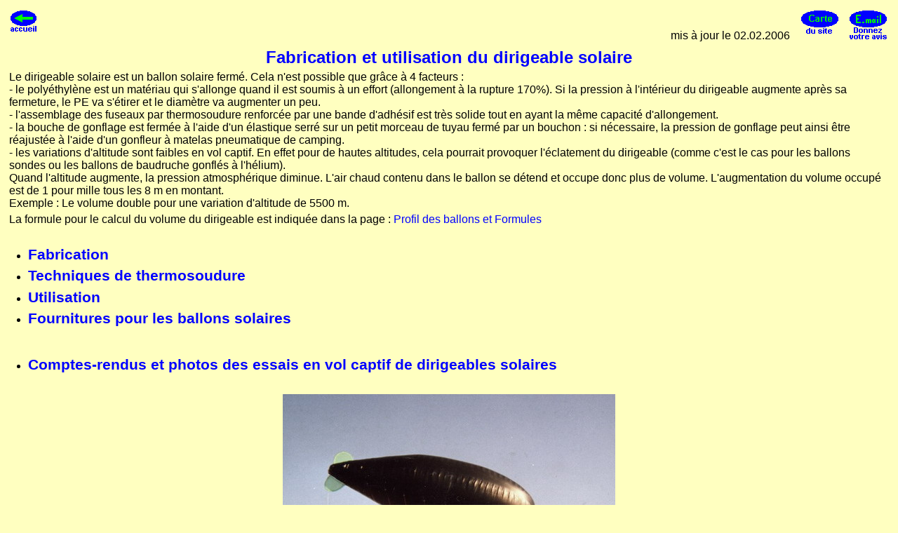

--- FILE ---
content_type: text/html; charset=UTF-8
request_url: https://ballonsolaire-vol.fr/dirigeable.htm
body_size: 1666
content:
<!DOCTYPE html PUBLIC "-//W3C//DTD XHTML 1.0 Strict//EN" "http://www.w3.org/TR/xhtml1/DTD/xhtml1-strict.dtd">
<html xmlns="http://www.w3.org/1999/xhtml" xml:lang="fr-FR" lang="fr-FR"><head><title>Fabrication et utilisation du dirigeable solaire</title>
<meta name="viewport" content="width=device-width, initial-scale=1.0" />
<meta name="robots" content="all" />
<meta name="robots" content="index" />
<meta name="robots" content="follow" />
<meta name="revisit-after" content="30days" />
<meta http-equiv="content-type" content="text/html; charset=utf-8" />
<meta http-equiv="content-style-type" content="text/css" />
<meta http-equiv="content-script-type" content="text/javascript" />
<link rel="stylesheet" href="stylecorps.css" type="text/css" />
<link rel="canonical" href="https://ballonsolaire-vol.fr/dirigeable.htm" />
<meta name="google-site-verification" content="zFXCaMnxbKY7NZLmeEkr9aDknZtckUjoaEj74JYCh7Q" />
<meta name="author" content="Laurent BESSET laurent.besset@wanadoo.fr" />
</head>
<body><table width="100%"><tr> 
<td><div class="left"><a href="index.htm" onclick="window.open('https://ballonsolaire-vol.fr/index.htm', '_blank', ''); return false;"><img src="images/accueil.gif" width="37" height="30" alt="page d'accueil" /></a></div></td>
<td><div class="right">
<span>mis à jour le 02.02.2006</span>&nbsp;&nbsp;&nbsp;
<a href="carte.htm" title="Carte du site Ballon Solaire"><img class="top" src="images/map.gif" width="53" height="33" alt="carte du site" /></a>&nbsp;&nbsp;&nbsp;
<a href="e-mail.htm" title="Formulaire e-mail"><img src="images/e-mail.gif" width="53" height="41" alt="E-mail" /></a></div></td>
</tr></table>
<div class="center"><h1>Fabrication et utilisation du dirigeable solaire</h1></div>
<p>Le dirigeable solaire est un ballon solaire fermé. Cela n'est possible 
  que grâce à 4 facteurs :<br /> 
  - le polyéthylène est un matériau qui s'allonge quand il est soumis 
  à un effort (allongement à la rupture 170%). Si la pression à 
  l'intérieur du dirigeable augmente après sa fermeture, le PE va 
  s'étirer et le diamètre va augmenter un peu. <br />
  - l'assemblage des fuseaux par thermosoudure renforcée par une bande 
  d'adhésif est très solide tout en ayant la même capacité 
  d'allongement.<br />
  - la bouche de gonflage est fermée à l'aide d'un élastique 
  serré sur un petit morceau de tuyau fermé par un bouchon 
  : si nécessaire, la pression de gonflage peut ainsi être réajustée 
  à l'aide d'un gonfleur à matelas pneumatique de camping.<br />
  - les variations d'altitude sont faibles en vol captif. En effet pour de hautes 
  altitudes, cela pourrait provoquer l'éclatement du dirigeable (comme 
  c'est le cas pour les ballons sondes ou les ballons de baudruche gonflés 
  à l'hélium).<br />
  Quand l'altitude augmente, la pression atmosphérique diminue. L'air chaud 
  contenu dans le ballon se détend et occupe donc plus de volume. L'augmentation 
  du volume occupé est de 1 pour mille tous les 8 m en montant.<br />
  <span class="h6"> Exemple : Le volume double pour une variation d'altitude de 
  5500 m.</span></p>
  
<p>La formule pour le calcul du volume du dirigeable est indiquée dans la page 
  : <a href="calculs.htm">Profil des ballons et Formules</a></p>
<p>&nbsp;</p>
<ul>
  <li><span class="h2"><a href="fabricationdirigeable.htm" title="Fabrication d'un dirigeable solaire">Fabrication</a></span></li>
  <li><span class="h2"><a href="thermosoudure.htm" title="Techniques de thermosoudure">Techniques de thermosoudure</a></span></li> 
  <li><span class="h2"><a href="utilisationdirigeable.htm" title="Utilisation du dirigeable solaire">Utilisation</a></span></li> 
  <li><span class="h2"><a href="fournitures.htm" title="Fournitures et coûts pour le Ballon Solaire">Fournitures pour les ballons solaires</a></span> 
		<br />
          <br />
          <br /></li>
  <li><span class="h2"><a href="essais6.htm" title="essais de dirigeables solaires">Comptes-rendus 
    et photos des essais en vol captif de dirigeables solaires</a></span></li> 
</ul>
<p>&nbsp;</p>
<div class="center">
<img src="images/robert14.jpg" width="474" height="443" alt="dirigeable robert campesat" /></div>
<p>&nbsp;</p>
<p>&nbsp;</p>
</body>
</html>

--- FILE ---
content_type: text/css
request_url: https://ballonsolaire-vol.fr/stylecorps.css
body_size: 2281
content:
@media creeen and (max-width: 640px) {
    body { /* passer body (et tous les �l�ments de largeur fixe) en largeur automatique */
        width: auto;
        margin: 0;
        padding: 0;
        hyphens: auto;  /* g�rer les traits d'union lors des sauts de ligne  */
        word-wrap: break-word; /* gestion des mots longs : passage � la ligne forc� */
    }  
    img,table,td,textarea,blockquote,input,iframe,object,embed,video {  /* fixer une largeur maximale de 100% aux �l�ments potentiellement probl�matiques */
        max-width: 100%;
    }
    img { /* conserver le ratio des images */
        height: auto;
    }
    .suppr { 
	display:none; 
	}
	.smartphone {     /* masquer les �l�ments superflus */
        display: none !important;
    }
}
frameset {	/* positionnement des frames dans le cadre de body */
	padding: 0pt; border: 0pt; margin: 0pt;
	}
frame {	/* positionnement des frames dans le cadre de body */
	padding: 0pt; border: 0pt;  margin: 0pt;
	}
body.bandeau { 	/* corps du document, padding, bordure et marge */
	background-color: #ffffc0; color:#ffff00;
	padding:0pt;
	border-style:none;
	margin:0pt 3pt 0pt 3pt; 
	}
/* MENUS et SOUS-MENUS */
p.noir,b.noir  { /* fond en noir, police de caracteres, padding, bordure et marge */
	background-color:#000000; color:#ffff00;
	font-size:14pt;
	font-family:'Comic Sans MS', Arial, Helvetica, sans-serif; 
	text-align: center;
	vertical-align: text-top;
	padding:0pt;
	border-style:none;
	margin:3pt 0pt 0pt 0pt; /* haut du menu visible-gauche du menu visible-bas du menu visible-droite du menu visible */
	}
div.liste  { /* format du menu d�roulant 0081FA */
	visibility:hidden;
	background-color:#0081FA; 
	font-family:'Comic Sans MS', Arial, Helvetica, sans-serif; 
	vertical-align: text-top;
	line-height:1.2em;/* hauteur de ligne r�duit � 3/4 */
	padding:0pt;
	border-style:none;
	margin:7pt 5pt 0pt 0pt; /* POSITION du menu : haut du menu visible-gauche du menu visible-bas du menu visible-droite du menu visible */
 	}
a.lien:link {	/* Menu d�roulant - lien pas encore visit� - couleur jaune */
	background-color:#0081FA; color:#ffffff; font-size:13pt; font-family:Arial;  text-decoration:none; margin:4pt;
	}
a.lien:visited {   /* Menu d�roulant - lien  a d�ja �t� visit� */
	background-color:#0081FA; color:#ffff00; font-size:13pt; font-family:Arial;  text-decoration:none; margin:4pt;
	}
a.lien:hover {  /* Menu d�roulant - lien survol� */
	background-color:#0081FA; color:#00ff00; font-size:13pt; font-family:Arial;  text-decoration:underline; margin:4pt;
	}
a.lien:active {  /* Menu d�roulant - lien s�lectionn� par clic */
	background-color:#0081FA; color:#00ff00;  font-size:13pt; font-family:Arial;  text-decoration:none; margin:4pt;
	}
#obj2 {position:absolute; left:85px; top:0px; height:30px; width:120px; } /* height:30px; = hauteur du cadre noir */
#obj3 {position:absolute; left:85px; top:21px; height:71px}
#obj4 {position:absolute; left:240px; top:0px; height:30px; width:130px; }
#obj5 {position:absolute; left:240px; top:21px; height:71px}
#obj6 {position:absolute; left:405px; top:0px; height:30px; width:120px; }
#obj7 {position:absolute; left:405px; top:21px; height:71px}
#obj8 {position:absolute; left:560px; top:0px; height:30px; width:120px; }
#obj9 {position:absolute; left:560px; top:21px; height:71px}
#obj10 {position:absolute; left:715px; top:0px; height:30px; width:150px; }
#obj11 {position:absolute; left:715px; top:21px; height:71px}
#obj12 {position:absolute; left:900px; top:0px; height:30px; width:150px; }
#obj13 {position:absolute; left:900px; top:21px; height:71px}
/* AFFICHAGE DU BANDEAU */
table.bandeau {	/* fond en bleu */
	visibility:visible;
	background-color:#0039d6; color:#ffff00;
	table-layout:fixed;
	width:98%;
	padding:0pt;
	border-style:none;
	margin:10pt 0pt 0pt 0pt; /* haut du bleu-gauche du bleu-bas du bleu-droite du bleu */
	}
td.bandeau25 {		/* marges a gauche et a droite de la page */
	width: 25%;
	}
p.bandeau { 	/* titre gras jaune grande taille */
	font-size:12pt;
	background-color:#0039d6;  color:#ffff00; 
	padding:0pt; border-style:none;  margin:0pt;
	}
h1.bandeau, div.bandeau, tbody.bandeau, tr.bandeau, td.bandeau, td.bandeau25 { 	/* fond en bleu, titre gras jaune */
	background-color:#0039d6; color:#ffff00; 
	font-family:'Comic Sans MS', Arial, Helvetica, sans-serif;
	font-weight:bold;
	font-size:20pt; 
	padding:0pt; border-style:none;
	margin:22pt 0pt 18pt 0pt; /* haut du bleu-gauche du bleu-bas du bleu-droite du bleu */
	}
/* CORPS DU DOCUMENT */
body {	/* corps du document,police de caracteres, padding, bordure et marge */
	background: #ffffc0; color: #000000;
	font-family: 'Comic Sans MS', Arial, Helvetica, sans-serif; 
	padding:0pt;  border-style:none; margin:10pt 10pt 6pt 10pt;
	}
body,p,ul,li,dl,dd,blockquote,table,tr,td,th 
	{	/* texte normal en noir */
	font-size: 12pt; font-weight: normal;
	}
p,div,h1,h2,h3,h4,h5,h6,b,i,span.h1,span.h2,span.h3,span.h4,span.h5,span.h6
	{ /* padding, bordure et marge */
	padding:0pt;  border-style:none; margin:4pt 0pt 0pt 0pt;
	}
p,div,h1,h2,h3,h4,h5,h6,b,i,span.h1,span.h2,span.h3,span.h4,span.h5,span.h6,table,tr,th,td,ul,dl,dd,dt,blockquote
	{ /* mise en forme du texte : alignement vertical  */
	vertical-align: top;
	}
li	{ /* mise en forme du texte : alignement vertical  */
	vertical-align: middle;
	}
ul,li,dl,dd,dt,blockquote 
	{ /* marge � gauche - d�calage du texte */
	padding: 0pt;  border-style: none; margin: 4pt 0pt 0pt 10pt;
	}
h1,span.h1 {		/* titre gras bleu grande taille en paragraphe ou dans le corps de texte */
	background-color: #ffffc0; color: #0000FF; font-size: 18pt; font-weight: bold; 
	}
h2,span.h2 {		/* titre gras bleu moyenne taille en paragraphe ou dans le corps de texte + marge au-dessus et � gauche */
	background-color: #ffffc0; color: #0000FF; font-size: 16pt; font-weight: bold; 
	}
h3,span.h3 {		/* texte gras bleu taille normale en paragraphe ou dans le corps de texte */
	background-color: #ffffc0; color: #0000FF; font-size: 12pt; font-weight: bold; 
	}
h4,span.h4 { 		/* texte gras noir taille normale en paragraphe ou dans le corps de texte */
	font-size: 12pt; font-weight: bold; 
	}
h5,span.h5 {		/* texte gras noir plus petit en paragraphe ou dans le corps de texte */
	font-size: 12pt; font-weight: bold; 
	}
h6,span.h6 {		/* texte noir normal plus petit en paragraphe ou dans le corps de texte */
	font-size: 12pt; font-weight: normal;  
	}
table,tr,th,td 	
	{ /*  bordure et marge */
	padding: 0pt;  border-style: none; margin: 0pt;
	}
.height120 {height: 120pt;}
.height40 {height: 40pt;}
.height70 {height: 70pt;} 
table.bordure,th.bordure,td.bordure,p.bordure
	{ /* couleur du fond et police de caracteres */
	background: #ffffc0; color: #000000;
	font-family: 'Comic Sans MS', Arial, Helvetica, sans-serif;
	font-size: 12pt;
	}
table.bordure,tr.bordure,th.bordure,td.bordure { /* centrage du contenu des cellules */
	text-align: center;
	vertical-align: middle;
	}
table.bordure {	/* bordure bleu autour d'un tableau de valeurs */
    border-collapse: collapse;  /* bordures fusionnees */ 
	padding: 1pt;
	border: 1pt solid #0000FF; margin: 4pt;
	}
tr.bordure {	/* bordure bleu autour des cellules d'un tableau de valeurs */
	padding: 1pt; 
	border: 1pt solid #0000FF; margin: 0pt; font-weight: bold;
	}
th.bordure {	/* bordure autour des cellules d'un tableau de valeurs */
	padding: 1pt; 
	border: 1pt solid #0000FF; margin: 0pt; font-weight: bold;
	}
td.bordure {	/* bordure autour des cellules d'un tableau de valeurs */
	padding: 1pt; 
	border: 1pt solid #0000FF; margin: 0pt; font-weight: normal;
	}
p.bordure {		/* paragraphe avec texte gras bleu et bordure bleu */
	font-size: 12pt; background: #ffffc0; color: #0000ff; font-weight: bold;
	padding: 4pt; border: medium solid blue; margin: 4pt; 
	}
p.bordrouge {		/* paragraphe avec texte gras rouge et bordure rouge */
	font-size: 12pt; background: #ffffc0; color: #ff0000; font-weight: bold;
	padding: 4pt; border: medium solid red; margin: 4pt; 
	}
.marge {		/* marges a gauche et a droite de la page */
	width: 10%;
	}
.marge2 {		/* marges a gauche et a droite de la page */
	width: 3%;
	}
a:link {	/* lien pas encore visite - couleur bleu */
	background: #ffffc0; color: #0000ff;  
	text-decoration: none;
	}
a:visited { /* lien deja visite - couleur marron */
	background:#ffffc0; color: #663300;  
	text-decoration: none;
	}
a:hover {  /* lien survole - couleur vert */
	background:#ffffc0; color: #00ff00;  
	text-decoration: underline;
	}
a:active {  /* lien selectionne - couleur vert  */
	background:#ffffc0; color: #00ff00;  
	text-decoration: underline;
	}
img {   	/* image normale (sans bordure, marges et padding) */
	padding: 0pt; border-style: none; margin: 0pt;
	}
img.top {   	/* image normale align�e haut (sans bordure, marges et padding) */
	padding: 0pt; border-style: none; margin: 0pt;
    vertical-align:top;
    }
img.left {	/* image integree a gauche dans le texte (avec marges)*/
	padding: 0pt;
	border-style: none;
	margin-left: 0pt;
	margin-right: 6pt;
	float: left;
	}
img.right {	/* image integree a droite dans le texte (avec marges)*/
	padding: 0pt;
	border-style: none;
	margin-left: 6pt;
	margin-right: 0pt;
	float: right;
	}
.left {	/* a gauche dans le texte (avec marges)*/
	text-align: left;
	padding:0pt;
	border-style:none;
	margin:0pt 6pt 0pt 0pt;
	float:left;
	}
.right {	/* a droite dans le texte (avec marges)*/
	text-align: right;
	padding:0pt;
	border-style:none;
	margin:0pt 0pt 0pt 6pt;
	float:right;
	}
.center {	/* centre dans le texte (avec marges)*/
	padding:0pt;
	border-style:none;
	margin-left:0pt;
	margin-right:0pt;
	float:none;
	text-align: center;
	}

 

